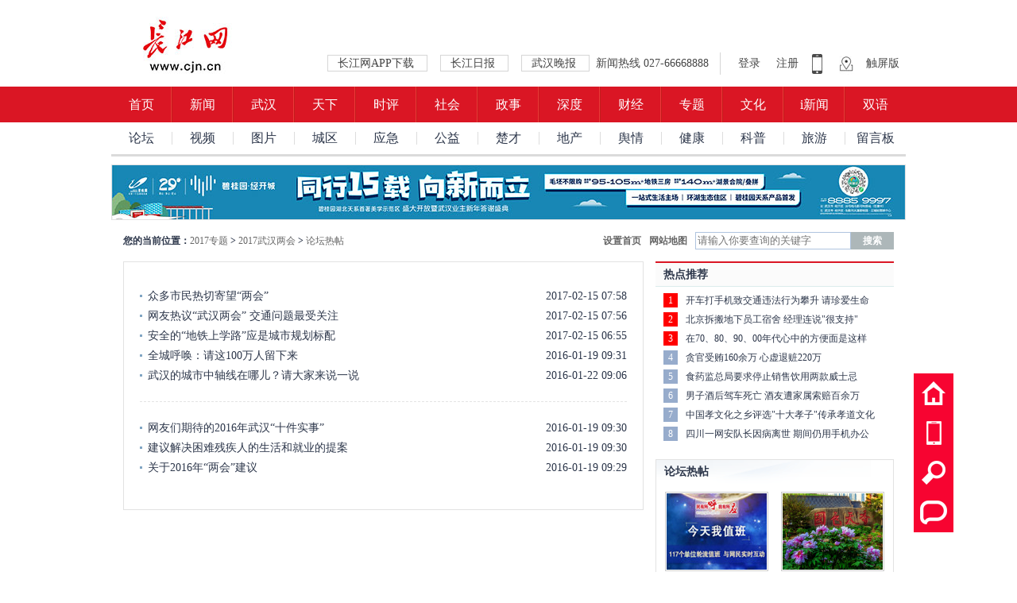

--- FILE ---
content_type: text/html
request_url: http://zt.cjn.cn/zt2017/2017whlh/ltrt/
body_size: 8935
content:
<!doctype html>
<html>
<head>
<meta charset="utf-8">
<title>论坛热帖_2017专题_长江网_cjn.cn</title>
<META name="keywords" content="" />
<META name="Description" content=" " />
<meta name="viewport" content="width=1000" />
<link rel="shortcut icon" href="http://www.cjn.cn/favicon.ico" />
<link rel="stylesheet"  href="http://img.cjn.cn/2013cjn/pub/css/quanju.css" type="text/css" media="all" />
<link rel="stylesheet"  href="http://img.cjn.cn/2013cjn/pc/css/pc.css" type="text/css" media="all" />
<link rel="stylesheet"  href="http://img.cjn.cn/2017cjn/page/2017cjn/css/pub.css" type="text/css" media="all"/>
<link rel="stylesheet"  href="http://img.cjn.cn/2013cjn/pc/css/list.css" type="text/css" media="all" />
<!--[if lt IE 9]>
<script src="http://img.cjn.cn/2013cjn/pub/js/html5.js"></script>
<![endif]-->
<script type="text/javascript" src="http://img.cjn.cn/2013cjn/pub/js/jquery.min.js"></script>
<script src="http://img.cjn.cn/2013cjn/pc/js/jquery.SuperSlide.2.1.1.js" type="text/javascript"></script>
<script type="text/javascript" src="//img.cjn.cn/static/js/jweixin-1.4.0.js"></script>
<script type="text/javascript">
function createPageHTML(_nPageCount, _nCurrIndex, _sPageName, _sPageExt){
var PageStart;
var PageEnd;
if(_nPageCount == null || _nPageCount<=1){
return;
}
var nCurrIndex = _nCurrIndex || 0;
if(nCurrIndex == 0)
{
document.write("<span class='nopage'>首页</span>&nbsp;");
document.write("<span class='nopage qt'>上一页</span>&nbsp;");
document.write("<span class='nopage'>1</span>&nbsp;");
}
else
{
document.write("<span class='pagebar'><a href=\""+_sPageName+"."+_sPageExt+"\">首页</a></span>&nbsp;");
if(nCurrIndex==1)
{
document.write("<span class='pagebar qt'><a href=\""+_sPageName+"."+_sPageExt+"\">上一页</a></span>&nbsp;");
}
else
{
document.write("<span class='pagebar qt'><a href=\""+_sPageName+"_"+(nCurrIndex-1)+"."+_sPageExt+"\">上一页</a></span>&nbsp;");
}
if(_nPageCount>9&&nCurrIndex>4)
{								
}
else
{
document.write("<span class='pagebar'><a href=\""+_sPageName+"."+_sPageExt+"\">1</a></span>&nbsp;");
}
}
if(_nPageCount>5)
{
PageStart = nCurrIndex-3;
if((nCurrIndex-3)<1)PageStart = 1;
if((nCurrIndex+4)>_nPageCount) PageStart = _nPageCount-5;
PageEnd = PageStart +5;
}
else
{
PageStart = 1;
PageEnd = _nPageCount;
}
for(var i=PageStart; i<PageEnd+1; i++){
if(nCurrIndex == i){
document.write("<span class='nopage'>"+(i+1) + "</span>&nbsp;");
}
else{ 
if(i == _nPageCount)
document.write("<span class='pagebar'><a href=\"http://bbs.cjn.cn\" target=\"_blank\">"+(_nPageCount+1)+"</a></span>&nbsp;");
else
document.write("<span class='pagebar'><a href=\""+_sPageName+"_" + i + "."+_sPageExt+"\">"+(i+1)+"</a></span>&nbsp;");
}
}

if(nCurrIndex<_nPageCount-1)
{
document.write("<span class='pagebar nt'><a href=\""+_sPageName+"_"+(nCurrIndex+1)+"."+_sPageExt+"\">下一页</a></span>&nbsp;");
document.write("<span class='pagebar'><a href=\""+_sPageName+"_"+(_nPageCount-1)+"."+_sPageExt+"\">尾页</a></span>&nbsp;");
}
else{
if(nCurrIndex == _nPageCount-1){
document.write("<span class='pagebar nt'><a href=\"http://bbs.cjn.cn\" target=\"_blank\">下一页</a></span>&nbsp;");
document.write("<span class='pagebar'><a href=\""+_sPageName+"_"+(_nPageCount-1)+"."+_sPageExt+"\">尾页</a></span>&nbsp;");
}
else
{
document.write("<span class='nopage nt'>下一页</span>&nbsp;");
document.write("<span class='nopage'>尾页</span>");
}
}
}
</script>
</head>
<body>
<!--页面-->
<div id="container"> 
<!--广告998-->

<!--/广告998-->
<header>
  <div class="logo main clearfix" style="position:relative;">
    <a href="http://www.cjn.cn" style="
    display: block;
    position: absolute;
    width: 195px;
    height: 77px;
    left: -8px;
    top: 21px;
"></a>
    <a class="fr" href="http://3g.cjn.cn/touch/">触屏版</a>
    <div class="ico fr">
      <a href="http://img.cjn.cn/2021cjn/cjnapp/" target="_blank">
        <img src="http://img.cjn.cn/2017cjn/page/2017cjn/sucai/ico_tel.jpg" />
      </a>
      <!--<a>
        <img src="http://img.cjn.cn/2017cjn/page/2017cjn/sucai/ico_search.jpg"  />
      </a>-->
      <a href="http://www.cjn.cn/contact.html" target="_blank">
        <img src="http://img.cjn.cn/2017cjn/page/2017cjn/sucai/ico_pos.jpg"  />
      </a>
    </div>
    <div class="login fr">
      <a href="http://bbs.cjn.cn/forum.php" target="_blank">
        登录
      </a>
      <a href="http://bbs.cjn.cn/member.php?mod=register" target="_blank">
        注册
      </a>
    </div>
    <div class="head_link fr">
      <!--<a class="red" href="http://e.cjn.cn/" target="_blank">
        数字报
      </a>-->
      <a class="a_news" href="http://img.cjn.cn/2021cjn/cjnapp/" target="_blank">
        长江网APP下载
      </a>
      <a class="a_news" href="http://cjrb.cjn.cn/" target="_blank">
        长江日报
      </a>
      <a class="a_news" href="http://whwb.cjn.cn/" target="_blank">
        武汉晚报
      </a>
      <!--<a class="a_news" href="http://whcb.cjn.cn/" target="_blank">
        武汉晨报
      </a>-->
      新闻热线  027-66668888
    </div>
  </div>
  <nav>
    <ul class="main clearfix">
      <li style="border-left-width: 0">
        <a href="http://www.cjn.cn/" >
          首页
        </a>
      </li>
      <li>
        <a href="http://news.cjn.cn/" target="_blank">
          新闻
        </a>
      </li>
      <li>
        <a href="http://news.cjn.cn/sywh/" target="_blank">
          武汉
        </a>
      </li>
      <li>
        <a href="http://news.cjn.cn/gnxw/" target="_blank">
          天下
        </a>
      </li>
      <li>
        <a href="http://cjsp.cjn.cn/" target="_blank">
          时评
        </a>
      </li>
      <li>
        <a href="http://news.cjn.cn/shxw/" target="_blank">
          社会
        </a>
      </li>
      <li>
        <a href="http://www.cjn.cn/zhengshi/" target="_blank">
          政事
        </a>
      </li>
      <li>
        <a href="http://www.cjn.cn/sd/" target="_blank">
          深度
        </a>
      </li>
      <li>
        <a href="http://finance.cjn.cn/" target="_blank">
          财经
        </a>
      </li>
      <li>
        <a href="http://news.cjn.cn/jczt/index.htm" target="_blank">
          专题
        </a>
      </li>
      <li>
        <a href="http://wenhua.cjn.cn/" target="_blank">
          文化
        </a>
      </li>
      <!--<li>
        <a href="http://wenhua.cjn.cn/" target="_blank">
          读+
        </a>
      </li>-->
      <li>
        <a href="http://news.cjn.cn/inews/" target="_blank">
          i新闻
        </a>
      </li>
      <li style="border-right-width: 0">
        <a href="" target="_blank">
          双语
        </a>
      </li>
    </ul>
  </nav>
  <div class="sub_nav main">
    <ul class="main clearfix">
      <li style="border-left-width: 0">
        <a href="http://bbs.cjn.cn/" target="_blank">
          论坛
        </a>
      </li>
      <li>
        <a href="http://video.cjn.cn/" target="_blank">
          视频
        </a>
      </li>
      <li>
        <a href="http://pic.cjn.cn/tplh/" target="_blank">
          图片
        </a>
      </li>
      <li>
        <a href="http://jiangxia.cjn.cn/" target="_blank">
          城区
        </a>
      </li>
      <li>
        <!--<a href="http://huanbao.cjn.cn/" target="_blank">
          环保
        </a>-->
        <a href="http://zt.cjn.cn/zt2019/whyj/" target="_blank">
          应急
        </a>
      </li>
      <li>
        <a href="http://www.cjn.cn/gy/" target="_blank">
          公益
        </a>
      </li>
      <!--<li>
        <a href="http://www.cjn.cn/qc_15007/" target="_blank">
          青春
        </a>
      </li>-->
      <li>
        <a target="_blank">
          楚才
        </a>
      </li>
      <li>
        <a href="http://fc.cjn.cn/" target="_blank">
          地产
        </a>
      </li>
      <li>
        <a href="http://yuqing.cjn.cn/" target="_blank">
          舆情
        </a>
      </li>
      <li>
        <a href="http://zx.cjn.cn/jkpd/" target="_blank">
          健康
        </a>
      </li>
      <li>
        <a href="http://kp.cjn.cn/" target="_blank">
          科普
        </a>
      </li>
      <li>
        <a href="http://zx.cjn.cn/whyw/" target="_blank">
          旅游
        </a>
      </li>
      <li>
        <a href="http://wsqzgzb.cjn.cn/" target="_blank">
          留言板
        </a>
      </li>
    </ul>
  </div>
</header>

<div class="clearfix h10"></div>
<div class="ad_top">
</div>
<script>
  $(function(){
  	var $ad_top_html=$(".ad_top").html();
  	$(".ad_top").remove();
  	$("#container").prepend($ad_top_html);
  })
</script>
<!--<aside class="sidebar art-ad">
<ul class="bd">
<li><a href="https://mp.weixin.qq.com/s?__biz=MjM5OTA4ODAwNA==&mid=2655194911&idx=1&sn=9002f8595b3fd69625a2b2ba9f1fdc93&chksm=bd7775f48a00fce229de4e3d80d7b368bd59a07e5c9d0b3a1d7a170ebb987564f63fdcbb2176&mpshare=1&scene=23&srcid=03122MaYMWSdtkSd8wJzBlmR#rd" target="_blank"><img src="http://img.cjn.cn/2019cjn/ad/20190312160126.jpg" width="950" height="68"></a></li>
</ul>
</aside>-->
<!--<div class="clearfix h15"></div>
内页导航下第二行广告
<aside class="sidebar art-ad">
<ul class="bd">
<li><a href="http://ctdsb.cnhubei.com/HTML/ctdsb/20171010/ctdsb3180718.html" target="_blank"><img src="http://img.cjn.cn/2018cjn/ad/xhbx_ad.jpg" width="100%"></a></li>
</ul>
</aside>

<aside class="sidebar art-ad">
<ul class="bd">
<li><a target="_blank"><img src="http://img.cjn.cn/2019cjn/ad/jinkead.jpg" width="998" height="68"></a></li>
</ul>
</aside>
<aside class="sidebar art-ad">
<ul class="bd">
<li><a target="_blank"><img src="http://img.cjn.cn/2019cjn/ad/xyad.jpg" width="998" height="68"></a></li>
<li><a target="_blank"><img src="http://img.cjn.cn/2019cjn/ad/hdyhggad.jpg" width="998" height="68"></a></li>
</ul>
</aside>
<aside class="sidebar art-ad">
<ul class="bd">
<li><a target="_blank"><img src="http://img.cjn.cn/2019cjn/ad/xhbxad2.jpg" width="998" height="68"></a></li>
</ul>
</aside>
<aside class="sidebar art-ad">
<ul class="bd">
<li><a target="_blank"><img src="http://img.cjn.cn/2021cjn/ad/bgystcad.jpg" width="998" height="68"></a></li>
</ul>
</aside>
<aside class="sidebar art-ad">
<ul class="bd">
<li><a target="_blank"><img src="http://img.cjn.cn/2021cjn/ad/bgyjcjad.jpg" width="998" height="68"></a></li>
</ul>
</aside>-->
<aside class="sidebar art-ad">
<ul class="bd">
<li><a target="_blank"><img src="http://img.cjn.cn/2021cjn/img/bgy4.jpg" width="998" height="68"></a></li>
</ul>
</aside>
<div class="clearfix h15"></div>
<!--内容-->
<div id="art-index"> 
<!--位置介绍-->
<div class="map-index">
<h2>您的当前位置：<a href="../../" target="_blank">2017专题</a>&nbsp;>&nbsp;<a href="../" target="_blank">2017武汉两会</a>&nbsp;>&nbsp;<a href="./" target="_blank">论坛热帖</a></h2>
<a class="seach">搜索</a>
<input class="cjn-seach" placeholder="请输入你要查询的关键字" x-webkit-speech="" speech="">
<a class="cjn-map" href="http://www.cjn.cn/sitemap.html" target="_blank" title="长江网地图">网站地图</a>
<a class="cjn-index" href="http://www.cjn.cn/homepage/">设置首页</a>
</div>
<!--/位置介绍-->
<div class="clearfix h15"></div>
<!--左侧-->
<section id="main-content">
<div class="make">
<!--文章列表-->

<article class="art-li">
<h2><a href="./201702/t2961798.htm" target="_blank">众多市民热切寄望“两会”</a></h2>
<span class="li-time">2017-02-15 07:58</span>
<p class="li-des">市党代会建设“现代化国际化生态化大武汉”的目标言犹在耳，我市又迎来“两会”的隆重召开，市民们对这次“两会”的期盼无疑更多了一些。长江日报记者采访中倾听到市民的呼声，他们期望“两会”既能推动“三化</p>
<img data-src='./201702/W020170215342582754079.jpg' alt='众多市民热切寄望“两会”' class="li-img">
</article>

<article class="art-li">
<h2><a href="./201702/t2961797.htm" target="_blank">网友热议“武汉两会” 交通问题最受关注</a></h2>
<span class="li-time">2017-02-15 07:56</span>
<p class="li-des">日前，武汉进入“两会时间”，网友通过长江日报官方微信（ID：whcjrb)、微博和头条号参与留言评论，发表自己对武汉的期望、建议与最迫切的需求。<br/></p>
<img data-src='' alt='网友热议“武汉两会” 交通问题最受关注' class="li-img">
</article>

<article class="art-li">
<h2><a href="./201702/t2961786.htm" target="_blank">安全的“地铁上学路”应是城市规划标配</a></h2>
<span class="li-time">2017-02-15 06:55</span>
<p class="li-des">昨天，晨报推出《两成学生搭地铁上学，过个马路却危险重重；家长呼吁：打造安全“地铁上学路”》的报道后，在社会上引起强烈反响。在市两会会场上，来自规划、交管、教育等相关领域的代表和委员纷纷就这些问题</p>
<img data-src='' alt='安全的“地铁上学路”应是城市规划标配' class="li-img">
</article>

<article class="art-li">
<h2><a href="http://bbs.cjn.cn/read.php?tid-22571137.html" target="_blank">全城呼唤：请这100万人留下来</a></h2>
<span class="li-time">2016-01-19 09:31</span>
<p class="li-des"></p>
<img data-src='./201601/W020160119559654402254.jpg' alt='全城呼唤：请这100万人留下来' class="li-img">
</article>

<article class="art-li">
<h2><a href="http://bbs.cjn.cn/read.php?tid-22568652.html" target="_blank">武汉的城市中轴线在哪儿？请大家来说一说</a></h2>
<span class="li-time">2016-01-22 09:06</span>
<p class="li-des"></p>
<img data-src='' alt='武汉的城市中轴线在哪儿？请大家来说一说' class="li-img">
</article>

<article class="art-li">
<h2><a href="http://bbs.cjn.cn/read.php?tid-22022564.html" target="_blank">网友们期待的2016年武汉“十件实事”</a></h2>
<span class="li-time">2016-01-19 09:30</span>
<p class="li-des"></p>
<img data-src='' alt='网友们期待的2016年武汉“十件实事”' class="li-img">
</article>

<article class="art-li">
<h2><a href="http://bbs.cjn.cn/read.php?tid-22199157.html" target="_blank">建议解决困难残疾人的生活和就业的提案</a></h2>
<span class="li-time">2016-01-19 09:30</span>
<p class="li-des"></p>
<img data-src='' alt='建议解决困难残疾人的生活和就业的提案' class="li-img">
</article>

<article class="art-li">
<h2><a href="http://bbs.cjn.cn/read.php?tid-22211011.html" target="_blank">关于2016年“两会”建议</a></h2>
<span class="li-time">2016-01-19 09:29</span>
<p class="li-des"></p>
<img data-src='' alt='关于2016年“两会”建议' class="li-img">
</article>

<!--/文章列表--> 
<!--分页-->
<div class="page">
<script type="text/javascript">createPageHTML(1, 0, "index", "htm");</script>
</div>
<!--/分页-->
</div>
</section>
<!--/左侧--> 
<!--右侧-->
<aside id="sub-content"> 
<!--热点推荐-->
<div class="cjn-rdtj art-t1">
<h3><!--<a href="http://news.cjn.cn/djak/" target="_blank" title="热点推荐">--><a>热点推荐</a></h3>
<ol>

<li><a href="http://news.cjn.cn/djak/201711/t3111013.htm" target="_blank" title="开车打手机致交通违法行为攀升 请珍爱生命">开车打手机致交通违法行为攀升 请珍爱生命</a></li>

<li><a href="http://news.cjn.cn/djak/201711/t3111012.htm" target="_blank" title="北京拆搬地下员工宿舍 经理连说&quot;很支持&quot;">北京拆搬地下员工宿舍 经理连说"很支持"</a></li>

<li><a href="http://news.cjn.cn/djak/201711/t3111011.htm" target="_blank" title="在70、80、90、00年代心中的方便面是这样">在70、80、90、00年代心中的方便面是这样</a></li>

<li><a href="http://news.cjn.cn/djak/201711/t3111010.htm" target="_blank" title="贪官受贿160余万 心虚退赃220万">贪官受贿160余万 心虚退赃220万</a></li>

<li><a href="http://news.cjn.cn/djak/201711/t3111008.htm" target="_blank" title="食药监总局要求停止销售饮用两款威士忌">食药监总局要求停止销售饮用两款威士忌</a></li>

<li><a href="http://news.cjn.cn/djak/201711/t3111007.htm" target="_blank" title="男子酒后驾车死亡 酒友遭家属索赔百余万">男子酒后驾车死亡 酒友遭家属索赔百余万</a></li>

<li><a href="http://news.cjn.cn/djak/201711/t3111006.htm" target="_blank" title="中国孝文化之乡评选&quot;十大孝子&quot;传承孝道文化">中国孝文化之乡评选"十大孝子"传承孝道文化</a></li>

<li><a href="http://news.cjn.cn/shxw/201710/t3086931.htm" target="_blank" title="四川一网安队长因病离世 期间仍用手机办公">四川一网安队长因病离世 期间仍用手机办公</a></li>

</ol>
</div>
<!--/热点推荐-->
<!--
<div class="clearfix h15"></div>
<div class="sidebar">
<ul class="bd">
<li><a href="http://116.90.87.132/survey/clickAction!click?ap_id=8519&url=url" target="_blank" ><img data-src="http://img.cjn.cn/2016cjn/ad/sanxing_ad.jpg" width="298" height="250" /></a></li>
</ul>
</div>
-->
<!-- 广告 -->
<!--<a><img src="http://img.cjn.cn/2017cjn/ad/ct_ad.jpg" width="300" height="80"/></a> -->
<!-- /广告 -->
<div class="clearfix h15"></div>
<!--论坛热帖-->
<div class="bbs-rt art-t2">
<h2><a href="http://bbs.cjn.cn/" target="_blank" title="武汉论坛">论坛热帖</a></h2>
<ol class="bbs-rt-img list-cn">

<li><a href='http://bbs.cjn.cn/forum.php?mod=forumdisplay&fid=416' target="_blank" title='每日在线轮值'><img src='http://news.cjn.cn/xlt/201805/W020180530565462951139.jpg' alt='每日在线轮值' width="126" height="96" class="jz"></a><p><a href="http://bbs.cjn.cn/forum.php?mod=forumdisplay&fid=416" target="_blank" title="每日在线轮值">每日在线轮值</a></p>
</li>

<li><a href='http://bbs.cjn.cn/forum.php?mod=viewthread&tid=23064935&extra=' target="_blank" title='花中之王'><img src='http://news.cjn.cn/xlt/202004/W020200418308528412813.jpg' alt='花中之王' width="126" height="96" class="jz"></a><p><a href="http://bbs.cjn.cn/forum.php?mod=viewthread&tid=23064935&extra=" target="_blank" title="花中之王">花中之王</a></p>
</li>

</ol>
<ol class="bbs-rt-txt lb">

<li><a href="http://bbs.cjn.cn/forum.php?mod=viewthread&tid=23064890&extra=" target="_blank" title="鹅卵石景观欣赏">鹅卵石景观欣赏</a></li>

<li><a href="http://bbs.cjn.cn/forum.php?mod=viewthread&tid=23064912&extra=" target="_blank" title="词五首.山水风物赞">词五首.山水风物赞</a></li>

<li><a href="http://bbs.cjn.cn/forum.php?mod=viewthread&tid=23064569&extra=" target="_blank" title="早点不单调">早点不单调</a></li>

<li><a href="http://bbs.cjn.cn/forum.php?mod=viewthread&tid=23064535&extra=" target="_blank" title="小区拍到一只红尾鸲鸟">小区拍到一只红尾鸲鸟</a></li>

<li><a href="http://bbs.cjn.cn/forum.php?mod=viewthread&tid=23064552&extra=" target="_blank" title="三月桃花开">三月桃花开</a></li>

<li><a href="http://bbs.cjn.cn/thread-23064326-1-1.html" target="_blank" title="想坐上轮渡看武汉">想坐上轮渡看武汉</a></li>

</ol>
</div>
<!--/论坛热帖-->
<div class="clearfix h15"></div>
<!--
<div id="bd-810254"><script type="text/javascript">
        document.write('<a style="display:none!important" id="tanx-a-mm_48043888_4320526_16858060"></a>');
        tanx_s = document.createElement("script");
        tanx_s.type = "text/javascript";
        tanx_s.charset = "gbk";
        tanx_s.id = "tanx-s-mm_48043888_4320526_16858060";
        tanx_s.async = true;
        tanx_s.src = "http://p.tanx.com/ex?i=mm_48043888_4320526_16858060";
        tanx_h = document.getElementsByTagName("head")[0];
        if(tanx_h)tanx_h.insertBefore(tanx_s,tanx_h.firstChild);
</script>
</div>
-->
<!--
<div class="sidebar">
<ul class="bd">
<li><a href="http://www.whdsck.com/special/arc-4280.html" target="_blank"><img data-src="http://img.cjn.cn/2014cjn/ad/whdsfcyy.jpg" width="300" height="250"></a></li>
</ul>
</div>
<div class="clearfix h15"></div>
<!--热门图片-->
<div class="cjn-photo art-t2">
<h2><a href="http://pic.cjn.cn/" title="热门图片" target="_blank">热门图片</a></h2>
<ol class="cjn-photo-img list-cn">

<li><a href='http://news.cjn.cn/xxxtp/201710/t3090122.htm' target="_blank" title='中科院推出高产水稻'><img data-src='http://news.cjn.cn/xxxtp/201710/W020171017541839411175.jpg' alt='中科院推出高产水稻' border="0" width="130" height="96" class="jz"></a><a href="http://news.cjn.cn/xxxtp/201710/t3090122.htm" target="_blank" title="中科院推出高产水稻">中科院推出高产水稻</a></li>

<li><a href='http://news.cjn.cn/xxxtp/201710/t3090119.htm' target="_blank" title='花团锦簇喜迎十九大'><img data-src='http://news.cjn.cn/xxxtp/201710/W020171017541836168712.jpg' alt='花团锦簇喜迎十九大' border="0" width="130" height="96" class="jz"></a><a href="http://news.cjn.cn/xxxtp/201710/t3090119.htm" target="_blank" title="花团锦簇喜迎十九大">花团锦簇喜迎十九大</a></li>

<li><a href='http://news.cjn.cn/xxxtp/201710/t3090118.htm' target="_blank" title='武汉愿和你们命运与共'><img data-src='http://news.cjn.cn/xxxtp/201710/W020171017541828693599.jpg' alt='武汉愿和你们命运与共' border="0" width="130" height="96" class="jz"></a><a href="http://news.cjn.cn/xxxtp/201710/t3090118.htm" target="_blank" title="武汉愿和你们命运与共">武汉愿和你们命运与共</a></li>

<li><a href='http://news.cjn.cn/xxxtp/201710/t3090117.htm' target="_blank" title='祁连山下金谷飘香'><img data-src='http://news.cjn.cn/xxxtp/201710/W020171017541826554291.jpg' alt='祁连山下金谷飘香' border="0" width="130" height="96" class="jz"></a><a href="http://news.cjn.cn/xxxtp/201710/t3090117.htm" target="_blank" title="祁连山下金谷飘香">祁连山下金谷飘香</a></li>

<li><a href='http://pic.cjn.cn/tplh/201708/t3054811.htm' target="_blank" title='塞拉利昂泥石流'><img data-src='http://news.cjn.cn/xxxtp/201708/W020170818363553548548.jpg' alt='塞拉利昂泥石流' border="0" width="130" height="96" class="jz"></a><a href="http://pic.cjn.cn/tplh/201708/t3054811.htm" target="_blank" title="塞拉利昂泥石流">塞拉利昂泥石流</a></li>

<li><a href='http://pic.cjn.cn/tplh/201708/t3054759.htm' target="_blank" title='伦敦大本钟将静音'><img data-src='http://news.cjn.cn/xxxtp/201708/W020170818355832698993.jpg' alt='伦敦大本钟将静音' border="0" width="130" height="96" class="jz"></a><a href="http://pic.cjn.cn/tplh/201708/t3054759.htm" target="_blank" title="伦敦大本钟将静音">伦敦大本钟将静音</a></li>

</ol>
</div>
<!--/热门图片-->
<div class="clearfix h15"></div>
<!--
<div id="bd-810269"><script type="text/javascript">
        document.write('<a style="display:none!important" id="tanx-a-mm_48043888_4320526_16854126"></a>');
        tanx_s = document.createElement("script");
        tanx_s.type = "text/javascript";
        tanx_s.charset = "gbk";
        tanx_s.id = "tanx-s-mm_48043888_4320526_16854126";
        tanx_s.async = true;
        tanx_s.src = "http://p.tanx.com/ex?i=mm_48043888_4320526_16854126";
        tanx_h = document.getElementsByTagName("head")[0];
        if(tanx_h)tanx_h.insertBefore(tanx_s,tanx_h.firstChild);
</script>
</div>
-->
<div class="clearfix h15"></div>
<!--视频推荐-->
<div class="cjn-video art-t2">
<h2><a href="http://video.cjn.cn" title="视频推荐" target="_blank">视频推荐</a></h2>
<ol class="cjn-video-img list-cn">

<li><a href='http://news.cjn.cn/newsvideo/202112/t3886955.htm' target="_blank" title='《爱情神话》让人不“破防”'><img data-src='http://news.cjn.cn/newsvideo/202112/W020211230599079997668.png' alt='《爱情神话》让人不“破防”' width="130" height="96" class="jz pic-title"></a></li>

<li><a href='http://news.cjn.cn/newsvideo/202112/t3886953.htm' target="_blank" title='女儿婚礼上，父亲的致辞惊艳全场'><img data-src='http://news.cjn.cn/newsvideo/202112/W020211230599078529120.png' alt='女儿婚礼上，父亲的致辞惊艳全场' width="130" height="96" class="jz pic-title"></a></li>

<li><a href='http://news.cjn.cn/newsvideo/202112/t3886951.htm' target="_blank" title='东湖玩法又上新，这次来了个大气球.'><img data-src='http://news.cjn.cn/newsvideo/202112/W020211230599077364368.png' alt='东湖玩法又上新，这次来了个大气球.' width="130" height="96" class="jz pic-title"></a></li>

<li><a href='http://news.cjn.cn/newsvideo/202112/t3886949.htm' target="_blank" title='想像武大靖哥哥那样为国争光'><img data-src='' alt='想像武大靖哥哥那样为国争光' width="130" height="96" class="jz pic-title"></a></li>

</ol>
</div>
<!--/视频推荐-->
<div class="clearfix h15"></div>
<!--广告298*250
<div class="sidebar">
<ul class="bd">
<li><a target="_blank" title="怎样才能怀孕"><img data-src="http://img.cjn.cn/2012cjn/neirong/huaiyun.jpg" width="298" height="250" alt="怎样才能怀孕"/></a></li>
</ul>
</div>
/广告298*250-->
</aside>
<!--/右侧-->
<div class="clearfix h15"></div>
<!--链接txt-->

<!--/链接txt-->
</div>
<!--/内容-->
<div class="clearfix h20"></div>
<!--底部-->
<footer class="main">
<div>
<p><a href="http://www.cjn.cn/jianjie/cjrb/" target="_blank">长江日报简介</a> ｜ <a href="http://www.cjn.cn/overview.html" target="_blank">长江网简介</a> ｜ <a href="http://www.cjn.cn/sitemap.html" target="_blank">网站地图</a> ｜ <a href="http://www.cjn.cn/copyright.html" target="_blank">版权说明</a> ｜ <a href="http://www.cjn.cn/hmtk.html" target="_blank">豁免条款</a> ｜ <a href="http://www.cjn.cn/contact.html" target="_blank">联系我们</a></p>
<p>长江互动传媒网版权所有&nbsp;&nbsp;未经授权禁止复制和建立镜像&nbsp;&nbsp;<a href="https://beian.miit.gov.cn/" target="_blank">鄂ICP证:020001-5</a></p>
<p><a data-href="#//img.cjn.cn/2012cjn/st.html" target="_blank">信息网络传播视听节目许可证: 1704064</a>&nbsp;&nbsp;<a data-href="#//img.cjn.cn/2012cjn/zz.html" target="_blank">增值电信业务经营许可证&nbsp;鄂 B2-20120083</a></p>
<p><a href="http://img.cjn.cn/2012cjn/yyzz.html" target="_blank" title="营业执照">营业执照</a>

<a data-href="#//img.cjn.cn/2012cjn/xwzz.html" target="_blank" title="互联网新闻信息服务许可证">新闻信息服务许可证</a>  
<!--<a href="http://img.cjn.cn/2012cjn/wlwh.html" target="_blank" title="长江互动传媒网-网络文化经营许可证">网络文化经营许可证</a>-->  
<a data-href="#//img.cjn.cn/2012cjn/wlwcbxkz.html" target="_blank" title="长江互动传媒网-互联网出版许可证">互联网出版许可证</a></p>
<p>违法和不良信息举报电话：027-66668888 举报邮箱：2802327246@qq.com
 <a href="http://www.beian.gov.cn/portal/registerSystemInfo?recordcode=42010202000111" target="_blank"><img src="http://img.cjn.cn/2016cjn/ad/beian_ico.png">鄂公网安备 42010202000111号</a></p>
</div>
<aside id="other">
<a><img src="http://img.cjn.cn/2015cjn/ad/jbdh.png" style="padding-top: 4px;" height="50"></a>
<img src="http://img.cjn.cn/2013cjn/pc/sucai/bot_r.jpg" width="514" height="56" usemap="#Map">
<map name="Map">
<area shape="rect" coords="395,4,511,53" href="http://www.12377.cn/node_548446.htm" target="_blank" alt="网络举报APP" rel="nofollow">
<area shape="rect" coords="138,2,254,51" href="http://www.chinacc.com.cn/chinacc/index.asp" target="_blank" alt="增值电信业务经营许可证查询" rel="nofollow">
<area shape="rect" coords="5,4,121,53" target="_blank" alt="网站备案查询" rel="nofollow">
<area shape="rect" coords="266,4,376,53" href="http://182.131.21.137/ccnt-apply/admin/business/preview/business-preview!lookUrlRFID.action?main_id=FB1EFE19DB6E4C879484DA8FD0ABCF6D" target="_blank" alt="增值电信业务经营许可证查询" rel="nofollow">
</map>
<a href="http://www.12377.cn/" target="_blank"><img src="http://img.cjn.cn/2015cjn/ad/zghlw.png" style="padding-top: 4px;" height="50"></a>
<a href="" target="_blank" style="margin-left:8px"><img src="http://img.cjn.cn/2016cjn/ad/bkyyjb_ad.png" style="padding-top: 4px;"></a>
</aside>
<a href="" target="_blank" alt="网络110" class="wl110"></a>
<a href="https://www.12377.cn/jbxzxq/zpljbxzxq.html?spm=zm1033-001.0.0.1.SOXBdI" target="_blank"><img src="http://img.cjn.cn/2021cjn/ad/dxzpjb.jpg" style="margin-top:10px"></a>
<a href="" target="_blank"><img src="http://img.cjn.cn/2015cjn/ad/hbjubao_ad.jpg" style="margin-top:10px"></a>
<a href="https://www.12377.cn/jbxzxq/64d38691937611ebb858c9da04cf59d3_web.html?spm=zm1033-001.0.0.1.QZWaug&smallHarmType=64d38691937611ebb858c9da04cf59d3" target="_blank"><img src="http://img.cjn.cn/2021cjn/ad/xwzyjb.jpg" style="margin-top:10px"></a>
<a target="_blank"><img src="http://img.cjn.cn/2021cjn/ad/wcnrjbad.jpg" style="margin-top:10px"></a>
</footer>
<!--/底部-->

<script>
(function(){
    var bp = document.createElement('script');
    var curProtocol = window.location.protocol.split(':')[0];
    if (curProtocol === 'https') {
        bp.src = 'https://zz.bdstatic.com/linksubmit/push.js';        
    }
    else {
        bp.src = 'http://push.zhanzhang.baidu.com/push.js';
    }
    var s = document.getElementsByTagName("script")[0];
    s.parentNode.insertBefore(bp, s);
})();
</script>
<!--技术开发：长江网技术部 QQ:77291275 -->
<script>
var _hmt = _hmt || [];
(function() {
  var hm = document.createElement("script");
  hm.src = "https://hm.baidu.com/hm.js?703a2e4b7c1acee6e7f0cf6d71017dee";
  var s = document.getElementsByTagName("script")[0]; 
  s.parentNode.insertBefore(hm, s);
})();
</script>

<script>
(function() {
  var hm = document.createElement("script");
  hm.src = "http://api.cjn.cn/baidu/v1/push_link";
  var s = document.getElementsByTagName("script")[0]; 
  s.parentNode.insertBefore(hm, s);
})();
</script>

<!-- spm 埋点 -->
<script type="text/javascript" src="https://p.wts.xinwen.cn/dot-wts/spm.js"></script>
<script type="text/javascript" src="http://img.cjn.cn/dingli/public/spm/dist/SpmPusher.js"></script>

</div>
<!--/页面-->
<!--返回顶部-->
<aside id="toTop">
<div class="Tohead"><span title="返回顶部" class="png"></span></div>
<div class="home"><span title="返回首页" class="png"><a href="http://www.cjn.cn/"></a></span></div>
<div class="phone"><span title="长江新媒体" class="png"><a href="http://3g.cjn.cn/touch/"></a></span></div>
<div class="seach-start"><span title="搜索" class="png"></span>
<p class="seach-con"><input class="cjn-seach" placeholder="请输入你要查询的关键字" x-webkit-speech="" speech="" /><a class="seach">搜索</a></p>
</div>
<div class="ly"><span title="意见反馈" class="png"><a href="http://www.cjn.cn/support.html"></a></span></div>
<div class="slidelr-show"><span title="显示左右广告" class="png"></span></div>
</aside>
<!--/返回顶部-->
<!--左右广告
<aside id="slidelr">
<ul class="slide-l">
<span  class="slidelr-close">关闭广告</span>
<li id="bd-810263" style="padding:20px 0"><script type="text/javascript">
        document.write('<a style="display:none!important" id="tanx-a-mm_48043888_4320526_14576890"></a>');
        tanx_s = document.createElement("script");
        tanx_s.type = "text/javascript";
        tanx_s.charset = "gbk";
        tanx_s.id = "tanx-s-mm_48043888_4320526_14576890";
        tanx_s.async = true;
        tanx_s.src = "http://p.tanx.com/ex?i=mm_48043888_4320526_14576890";
        tanx_h = document.getElementsByTagName("head")[0];
        if(tanx_h)tanx_h.insertBefore(tanx_s,tanx_h.firstChild);
</script>
</li>
</ul>
<ul class="slide-r">
<span  class="slidelr-close">关闭广告</span>
<li id="bd-810264" style="padding:20px 0"><script type="text/javascript">
        document.write('<a style="display:none!important" id="tanx-a-mm_48043888_4320526_14582804"></a>');
        tanx_s = document.createElement("script");
        tanx_s.type = "text/javascript";
        tanx_s.charset = "gbk";
        tanx_s.id = "tanx-s-mm_48043888_4320526_14582804";
        tanx_s.async = true;
        tanx_s.src = "http://p.tanx.com/ex?i=mm_48043888_4320526_14582804";
        tanx_h = document.getElementsByTagName("head")[0];
        if(tanx_h)tanx_h.insertBefore(tanx_s,tanx_h.firstChild);
</script>
</li>
</ul>
</aside>
/左右广告-->
</body>
<script type="text/javascript">var __$nodeid='14475';</script>
<script>
$(".art-xg").hide();
</script>
<!--事件方法-->
<script src="http://img.cjn.cn/2013cjn/pc/js/pub.pw.js"></script>
<!--<script language="JavaScript" charset="utf-8" src="http://stat.cjn.cn/phpstat/count/abceffgh/abceffgh.js" ignoreapd="1" ></script><noscript><img src="http://stat.cjn.cn/phpstat/count/abceffgh/abceffgh.php" alt="" style="border:0" ignoreapd="1" />-->
<!--留言-->
<script>
var linkurl = window.location.href;
$("#liuyan").prepend("<iframe id='MyFrame' name='main' src='http://bbs.cjn.cn/cjnapi/book/PostShow.php?newsid="+__$contentid+"&amp;NewsUrl="+linkurl+"' frameborder='No' width='613' scrolling='no' height='260'></iframe>");
</script>
<!--异步百度广告-->
<script src="http://cbjs.baidu.com/js/m.js"></script>
<!--异步加载开始-->
<script>
//第一参数为广告编号,第二参数为当前页面广告位ID-彭蔚
BAIDU_CLB_fillSlotAsync('810242','bd-810242');
//BAIDU_CLB_fillSlotAsync('810253','bd-810253');
BAIDU_CLB_fillSlotAsync('810309','bd-810309');
BAIDU_CLB_fillSlotAsync('810254','bd-810254');
BAIDU_CLB_fillSlotAsync('810269','bd-810269');
BAIDU_CLB_fillSlotAsync('810264','bd-810264');
BAIDU_CLB_fillSlotAsync('810263','bd-810263');
</script>
<!--异步加载结束 –>
<!-- 96829：长江网右下富媒体 类型：浮层广告位 尺寸：--->
<!--
<script type="text/javascript">//<![CDATA[
ac_as_id = 96829;
ac_format = 0;
ac_mode = 1;
ac_group_id = 1;
ac_server_base_url = "afp.csbew.com/";
//]]></script>
<script type="text/javascript" src="http://s.csbew.com/k.js"></script>
-->
<!--IE6PNG-->
<!--[if IE 6]>
<script src="http://img.cjn.cn/2012cjn/js/touming.js"></script>
<script>DD_belatedPNG.fix(".png");</script>
<![endif]-->
</html>

--- FILE ---
content_type: text/html;charset=UTF-8
request_url: https://dot.wts.xinwen.cn/logserver/eg.js
body_size: -480
content:
window.goldlog=(window.goldlog||{});goldlog.Etag="7DeUC9WFiQYBAQMWd9T934cj";goldlog.stag=1;

--- FILE ---
content_type: text/css
request_url: http://img.cjn.cn/2013cjn/pc/css/pc.css
body_size: 10999
content:
@charset "utf-8";
/*重大节日修改背景用*/
#container {
}
/*公共头*/
#head {
	width: 1000px;
	margin: 0 auto;
	font-size: 12px;
	height: 30px;
	line-height: 30px;
	color: #fff;
	background: #213f86;
}
#head.move{
	position: fixed;
	top: 0;
	left: 50%;
	margin-left: -500px;
	z-index: 80;
	background: rgba(33, 63, 134,.8);/*all*/
	filter: alpha(opacity=80);/*ie6789*/
	_position: absolute;/*ie6*/
}
:root #head.move{filter:alpha(opacity=100);/*ie9*/}
#head .head_link {
	width: 600px;
	height: 30px;
	line-height: 30px;
	float: right;
	
	padding-left: 20px;
	background: url(../sucai/logo_s.png) left center no-repeat;
	display: inline;
}
#head .head_link a {
	color: #fff;
	margin: 0 5px;
}
#navigation {
	width: 1000px;
	margin: 0 auto;
	font-size: 12px;
	height: 90px;
	transition: all 0.5s;
}
#navigation:hover {
	box-shadow: 0 0 5px #666 inset;
}
#navigation #logo {
	width: 240px;
	height: 80px;
	text-align: center;
	float: left;
	padding-top: 10px;
}
#navigation .menu-nav {
	width: 760px;
	height: 90px;
	float: right;
}
#navigation .menu-nav .cjn-nav {
	height: 60px;
	text-align: center;
	line-height: 30px;
}
#navigation .menu-nav .cjn-nav li {
	float: left;
	padding: 0 2px;
	background: url(../sucai/sub-nav-lbg.gif) right center no-repeat;
	display: inline;
}
#navigation .menu-nav .cjn-nav a, #navigation .menu-nav .cq-nav a {
	margin: 0 8px;
}
#navigation .menu-nav .cq-nav {
	height: 30px;
	padding-left: 5px;
}
#navigation .menu-nav .cq-nav a {
	color: #9f9f9f;
	line-height: 26px;
}
/*side通用*/
.side-w168 {
	width: 168px;
}
.side-w318 {
	width: 318px;
}
.side-w586 {
	width: 586px;
}
.side-w658 {
	width: 658px;
}
.side-w998 {
	width: 998px;
	margin: 0 auto;
}/*根据父总宽-2来调*/
.side-h68 {
	height: 68px;
}
.side-h72 {
	height: 72px;
}
.sidebar {
	border: 1px #7b9dca solid;
	overflow: hidden;
	transition: all 0.8s;
}
.sidebar:hover {
	box-shadow: 0 0 5px #06C;
	border-radius: 5px;
}
.side-cn {
	text-align: center;
	overflow: hidden;
	font-size: 0;
}
.side-cn .sidebar {
	margin: 0 10px;
	display: inline-block;
 *display:inline;
 *zoom:1;
}
.sidebar-lr {
	position: relative;
}
.sidebar-lr .prev, .sidebar-lr .next {
	width: 20px;
	height: 24px;
	position: absolute;
	top: 50%;
	margin-top: -12px;
	z-index: 60;
	cursor: pointer;
}
.sidebar-lr .prev {
	left: 0;
	background: url(../sucai/prev.png)
}
.sidebar-lr .next {
	right: 0;
	background: url(../sucai/next.png)
}
/*内容块*/
.con-h335 {
	height: 335px;
}
.con-h980 {
	height: 980px;
}
.con-w270 {
	width: 270px;
}
.con-w274 {
	width: 274px;
}
.con-w280 {
	width: 280px;
}
.con-w320 {
	width: 320px;
}
.con-w300 {
	width: 300px;
}
.con-w370 {
	width: 370px;
}
.con-w386 {
	width: 386px;
}
.con-w700 {
	width: 700px;
}
.con-cn {
	margin: 0 20px;
}
/*TAB*/
.art-t1 {
	border-top: 2px solid #7b9ec8;
}
.art-t1 h2, .art-t1 h3, .art-t2 h2, .art-t2 h3 {
	padding: 0 10px;
}
.art-t1 h2, .art-t1 h3, .art-t1 hgroup {
	background: url(../sucai/art-t1-h2-bg.gif) repeat-x;
}
.art-t2, .art-t3 {
	border: 1px #7b9dca solid;
	background: url(../sucai/art-t2-bg.gif) left top no-repeat #fff;
}
.art-tab-t1 hgroup, .art-tab-t1 h2, .art-tab-t2 hgroup, .art-tab-t2 h2, .art-tab-t3 hgroup, .art-tab-t3 h2 {
	font-size: 14px;
	height: 30px;
	line-height: 30px;
}
.art-tab-t1 {
	border-top: 2px solid #7b9ec8;
}
.art-tab-t2, .art-tab-t3 {
	border: 1px #7b9dca solid;
}
.art-tab-t1 hgroup, .art-tab-t2 hgroup, .art-tab-t3 hgroup {
	background: url(../sucai/art-t1-h2-bg.gif) repeat-x;
}
.art-tab-t1 h2, .art-tab-t2 h2, .art-tab-t3 h2 {
	font-weight: normal;
	padding: 0 10px;
	border-right: 1px #dbecec solid;
}
.art-tab-t1 h2, .art-tab-t2 h2 {
	float: left;
}
.art-tab-t3 h2 {
	float: right;
}
.art-tab .on,.art-tab-t3 .on {
	box-shadow: 0 0 5px #0066FF;
	cursor: pointer;
	font-weight: bold;
	background: #fff;
}
/*友情链接*/
.cjn-link-img li {
	width: 150px;
	height: 130px;
	line-height: 30px;
	margin: 15px 15px 0;
}
.cjn-link-txt hgroup strong {
	float: left;
	padding: 0 10px;
}
.cjn-link-txt hgroup a {
	padding: 0 10px;
	border-left: 1px #dbecec solid;
	float: right;
	display: block;
}
.cjn-link-txt ul {
	padding: 10px;
	font-size: 12px;
	line-height: 24px;
}
.cjn-link-txt ul a {
	padding: 0 5px;
	white-space: nowrap;
}
/*公共底*/
footer {
	width: 1000px;
	margin: 0 auto;
	border-top: 1px dashed #e4e4e4;
	padding: 20px 0;
	height: 104px;
	line-height: 24px;
	font-size: 12px;
	text-align: center;
	position: relative;
	background: url(../sucai/bot_l.gif) left center no-repeat;
}
footer p{
}
footer #other {
	width: 1000px;
	height: 56px;
	margin:0 auto;
	padding-top:10px;
}
footer .wl110{
background: url(../sucai/wl110_img.jpg) no-repeat; width: 204px; height: 103px; position: absolute; top: 31px; right: 20px;display:block;
}
/*频道链接和搜索*/
.map-index{
	font-size: 12px;
	line-height: 22px;
}
.map-index h2 {
	float: left;
	height:22px;
	font-size: 12px;
	line-height: 22px;
}
.map-index a {
	color: #666;
	font-weight: bold;
	float: right;
}
.map-index h2 a {
	font-weight: normal;
	float: none;
}
.map-index .cjn-map {
	margin: 0 10px;
}
.map-index .cjn-seach {
	width: 190px;
	height: 16px;
	line-height: 16px;
	padding: 2px;
	border: 1px #afc4df solid;
	float: right;
	color: #666;
	outline-color: #0CF;
}
.map-index .seach {
	display: inline-block;
	padding: 0 15px;
	background: #adb7b9;
	color: #fff;
}
.map-index .seach:hover {
	background: #06C;
}
/*分页*/
.page {
	text-align: center;
	padding:20px 0 10px;
	font-family:Verdana, Geneva, sans-serif;
}
.page .nopage, .page .pagebar a, .page li{
	padding: 5px;
	border: 1px solid #CCC;
	border-top: none;
	border-left: none;
	margin: 0px 2px;
	min-width: 20px;
	display: inline-block;
	*zoom:1;
	box-shadow:0 0 5px #ccc;
	border-radius:3px;
}
.page .nopage,.page .thisclass,.page .thisclass a{
	background: #4a66a5;
	color: #fff
}
.page .pagebar a {
	background: #fff;
	cursor: pointer;
}
.page .pagebar a:hover {
	background: #4a66a5;
	color: #fff;

}
/*左右广告*/
#slidelr {
	width: 100%;
	z-index: 50;
	position: absolute;
	top:150px;
}
#slidelr ul {
	position: absolute;
	font-size: 12px;
	color: #fff;
	line-height: 22px;
	text-align: center;
}
#slidelr .slide-l {
	left: 0;
}
#slidelr .slide-r {
	right: 0;
}
#slidelr li {
	border: 3px solid #d3d3d3;
	position: relative;
	overflow: hidden;
}
#slidelr li:hover {
	border-color: #09F;
}
#slidelr li img {
	position: absolute;
	top: 0;
	left: 0;
	background: url(../../pub/sucai/bx_loader.gif) center center no-repeat #fff;
}
#slidelr li p {
	display: none;
	width: 70px;
	height: 190px;
	position: absolute;
	z-index: 51;
	padding: 5px;
	background: #09F;
	left: 0;
	bottom: 0;
}
#slidelr li a {
	display: block;
}
#slidelr li a:hover {
	color: #e3e3e3;
}
#slidelr .slidelr-close {
	width: 100%;
	line-height: 30px;
	background: #333;
	color: #fff;
	display: block;
	cursor: pointer;
	position: relative;
	top: 0;
	transition: all .5s;
}
#slidelr .slidelr-close:hover {
	background: #09F;
	opacity:.8;
	filter:alpha(opacity=80);
	text-shadow: 0 0 10px #fff;
	box-shadow: 0 0 15px #333 inset;
}
/*特大广告*/
#bigslide {
	display: none;
	position: absolute;
	z-index: 70;
	left: 50%;
	top: 50%;
	border: 5px solid #666;
}
#bigslide div{
	position:absolute;
	right: 5px;
	top: 5px;
	transition: all .5s;
	transform: rotate(0deg) scale(1);
	-webkit-transform: rotate(0deg) scale(1);
}
#bigslide div:hover {
	transform: rotate(180deg) scale(.8);
	-webkit-transform: rotate(180deg) scale(.8);
}
#bigslide div span{background:url(../sucai/close.png) center center no-repeat;}
/*字盖图*/
.pic-title-txt {
	left:2px;
	bottom:2px;
	position:absolute;
	z-index:1;
	color: #fff;
	line-height: 25px;
	height: 25px;
	text-align: center;
	overflow:hidden;
}
/*返回顶部*/
#toTop{
	width: 50px;
	position: fixed;
	bottom: 50px;
	left: 50%;
	margin-left: 510px;
	z-index: 90;
	_position: absolute;
}
#toTop .Tohead {
	display:none
}
#toTop .slidelr-show {
	position:relative;
	height:0;
	overflow: hidden;
}
#toTop .seach-start {
	position:relative;
	text-align:center;
}
#toTop .seach-start .seach-con {
	position:absolute;
	width:0px;
	height:50px;
	right:0;
	top:0;
	background:#a3a3a3;
	overflow:hidden;
	z-index:90;
}
#toTop .seach-con .cjn-seach {
	width: 156px;
	height: 26px;
	font-size: 12px;
	line-height: 26px;
	padding: 2px;
	position: absolute;
	left: 10px;
	top: 10px;
	color: #666;
	outline: none;
}
#toTop .seach-con .seach {
	width: 40px;
	height: 30px;
	position: absolute;
	left: 170px;
	top: 10px;
	line-height: 30px;
	color: #fff;
	font-size: 12px;
	background: #458fce;
	text-shadow: 1px 1px 1px #000;
}
#toTop div, #bigslide div{
	z-index:90;
	cursor: pointer;
	height: 50px;
	background:rgba(69,143,206,1)!important;/*ie9+any*/
	background:#458fce;/*ie678*/
	_background: url(../sucai/totop-bg.gif);/*ie6*/
}
#toTop div:hover,#bigslide div:hover {
	background: rgba(69,143,206,.8)!important;/*ie9+any*/
	box-shadow: 0 0 50px #000 inset;
}
.Tohead,.home,.ly,.slidelr-show,#bigslide div{
	filter:alpha(opacity=100);/*ie678*/
}
.Tohead:hover,.home:hover,.ly:hover,.slidelr-show:hover,#bigslide div:hover{
	filter:alpha(opacity=80);/*ie678*/
}
#toTop .Tohead span{background:url(../sucai/top.png) center center no-repeat;}
#toTop .home span{background:url(../sucai/home.png) center center no-repeat;}
#toTop .phone span{background:url(../sucai/phone.png) center center no-repeat;}
#toTop .seach-start span{background:url(../sucai/search.png) center center no-repeat;}
#toTop .ly span{background:url(../sucai/ly.png) center center no-repeat;}
#toTop .slidelr-show span{background:url(../sucai/slide-lr.png) center center no-repeat;}
#toTop div span,#bigslide div span,#toTop span a{
	display:block;
	width:50px;
	height:50px;
}
/*@-webkit-keyframes y-ain1{
	-webkit-animation-name:y-ain1;
    -webkit-animation-duration:.5s;
    -webkit-animation-timing-function:ease;
	-webkit-animation-delay:.3s;
    animation-name:y-ain2;
	animation-duration:.5s;
	animation-timing-function:ease;
	animation-delay:.5s;
0%{-webkit-transform:rotateY(0deg);}
100%{-webkit-transform:rotateY(-180deg);}
}
@keyframes y-ain2{
0%{transform:rotateY(0deg);}
100%{transform:rotateY(-180deg);}
}*/

/*动画*/
.art-t1, .art-t2, .art-t3, #ad-txt-img, .art-tab-t1, .art-tab-t2, .art-tab-t3,.make{
	transition: all 0.8s;
}
.art-t1:hover, .art-t2:hover, .art-t3:hover, #ad-txt-img:hover, .art-tab-t1:hover, .art-tab-t2:hover, .art-tab-t3:hover ,.make:hover{
	box-shadow: 0 0 5px #0066CC;
	border-radius: 5px;
}


--- FILE ---
content_type: application/javascript
request_url: http://img.cjn.cn/dingli/public/spm/dist/SpmPusher.js
body_size: 705
content:
(function (window, spm) {
    if (spm) {
        var spmConfig = {
            siteId: 'zm1066-001',
            additionalInfo: {
                organization: 'zm1066',
                category: 'event',
                action: 'comeIn'
            }
        };

        var url = window.location.href;
        var matches = [];

        if (matches = url.match(/\/t(\d+)\.htm/)) {
            spmConfig.additionalInfo.targetID = matches[1];
        }

        spm.config(spmConfig);

        /**
         * 离开页面事件
         */
        window.onbeforeunload = function() {
            spm.push({category: 'event', action: 'leave'});
            return;
        }
    }
})(window, window.spm);